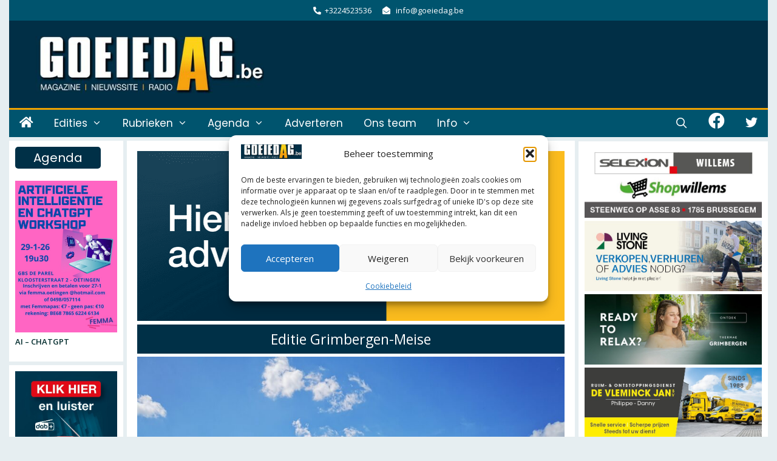

--- FILE ---
content_type: text/html; charset=UTF-8
request_url: https://goeiedag.be/wp-admin/admin-ajax.php
body_size: 380
content:
<div id="awesome-weather-asse" class="temp1 awesome-weather-wrap awecf awe_without_stats awe_with_icons awe_with_forecast  awe_wide awe-cityid-4509177 awe-code-804 awe-desc-overcast-clouds awe-preset-cloudy"  style=" color: #ffffff; ">

	<div class="awesome-weather-cover" style="background-image: url(https://goeiedag.be/wp-content/plugins/awesome-weather/img/awe-backgrounds/cloudy.jpg);">
	<div class="awesome-weather-darken">

	
	<div class="awesome-weather-header awecf"><span>Columbus</span></div>

		
		<div class="awecf">
		<div class="awesome-weather-current-temp">
			<strong>
			16<sup>&deg;</sup>
			<i class="wi wi-owm-804"></i>			</strong>
		</div><!-- /.awesome-weather-current-temp -->
		
				</div>
		
		
		
		<div class="awesome-weather-forecast awe_days_5 awecf">
	
							<div class="awesome-weather-forecast-day">
					<i class="wi wi-owm-804"></i>					<div class="awesome-weather-forecast-day-temp">28<sup>&deg;</sup></div>
					<div class="awesome-weather-forecast-day-abbr">Zo</div>
				</div>
							<div class="awesome-weather-forecast-day">
					<i class="wi wi-owm-802"></i>					<div class="awesome-weather-forecast-day-temp">26<sup>&deg;</sup></div>
					<div class="awesome-weather-forecast-day-abbr">Ma</div>
				</div>
							<div class="awesome-weather-forecast-day">
					<i class="wi wi-owm-803"></i>					<div class="awesome-weather-forecast-day-temp">23<sup>&deg;</sup></div>
					<div class="awesome-weather-forecast-day-abbr">Di</div>
				</div>
							<div class="awesome-weather-forecast-day">
					<i class="wi wi-owm-800"></i>					<div class="awesome-weather-forecast-day-temp">39<sup>&deg;</sup></div>
					<div class="awesome-weather-forecast-day-abbr">Wo</div>
				</div>
							<div class="awesome-weather-forecast-day">
					<i class="wi wi-owm-803"></i>					<div class="awesome-weather-forecast-day-temp">35<sup>&deg;</sup></div>
					<div class="awesome-weather-forecast-day-abbr">Do</div>
				</div>
				
		</div><!-- /.awesome-weather-forecast -->
	
		
		
	<div class="awesome-weather-attribution">Weer in OpenWeatherMap</div>
	</div><!-- /.awesome-weather-cover -->
	</div><!-- /.awesome-weather-darken -->

</div><!-- /.awesome-weather-wrap: wide -->

--- FILE ---
content_type: text/html; charset=utf-8
request_url: https://www.google.com/recaptcha/api2/aframe
body_size: 268
content:
<!DOCTYPE HTML><html><head><meta http-equiv="content-type" content="text/html; charset=UTF-8"></head><body><script nonce="94UDgjRCzn3wV6M5Or8yJg">/** Anti-fraud and anti-abuse applications only. See google.com/recaptcha */ try{var clients={'sodar':'https://pagead2.googlesyndication.com/pagead/sodar?'};window.addEventListener("message",function(a){try{if(a.source===window.parent){var b=JSON.parse(a.data);var c=clients[b['id']];if(c){var d=document.createElement('img');d.src=c+b['params']+'&rc='+(localStorage.getItem("rc::a")?sessionStorage.getItem("rc::b"):"");window.document.body.appendChild(d);sessionStorage.setItem("rc::e",parseInt(sessionStorage.getItem("rc::e")||0)+1);localStorage.setItem("rc::h",'1768734617275');}}}catch(b){}});window.parent.postMessage("_grecaptcha_ready", "*");}catch(b){}</script></body></html>